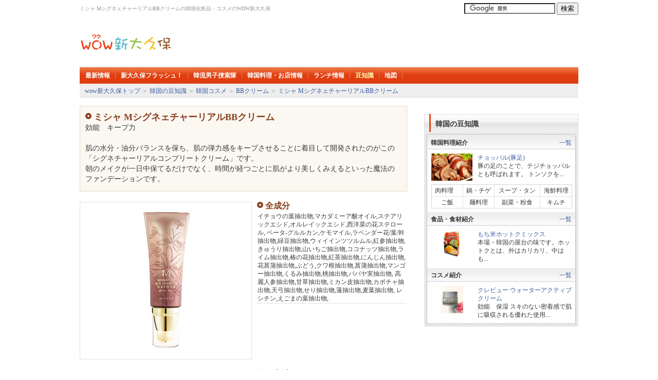

--- FILE ---
content_type: text/html; Charset=utf-8
request_url: https://www.wowsokb.jp/cosme/signaturebb/
body_size: 30124
content:

<!DOCTYPE HTML PUBLIC "-//W3C//DTD HTML 4.01 Transitional//EN"
"http://www.w3.org/TR/html4/loose.dtd">
<HTML>
	<HEAD>

	<meta http-equiv="Content-Type" content="text/html; charset=utf-8">
	<title>ミシャ MシグネェチャーリアルBBクリーム｜韓国化粧品・コスメ｜新大久保・コリアンタウン情報ならWOW新大久保</title>
	<meta http-equiv="Pragma" content="no-cache">
	<meta http-equiv="Cache-Control" content="no-cache">
	<META NAME="Keywords" CONTENT="韓国化粧品,韓国コスメ,BBクリーム,MISSHA">
	<META NAME="Description" CONTENT="韓国ブランドの多機能化粧クリーム、ミシャ MシグネェチャーリアルBBクリームの情報ページです。">
	<link rel="alternate" media="handheld" href="http://m.wowsokb.jp/mame/cosme/read/?n=signaturebb" /><link rel="alternate" media="only screen and (max-width: 640px)" href="https://s.wowsokb.jp/cosme/signaturebb" />
	<link rel="shortcut icon" href="/images/wowsokb.ico" />
	<LINK href="/css/style.css" rel=stylesheet>

	<!-- ==== dfp google banner ==== -->

	<script async='async'
	src='https://www.googletagservices.com/tag/js/gpt.js'></script>
	<script>
	  var googletag = googletag || {};
	  googletag.cmd = googletag.cmd || [];
	</script>

	<script>
	  googletag.cmd.push(function() {

		googletag.defineSlot('/10632307/sokb_SuperBanner', [728, 90], 'div-gpt-ad-1559799126794-0').addService(googletag.pubads());
		googletag.defineSlot('/10632307/sokb_RectangleBanner', [300, 250], 'div-gpt-ad-1378348378304-0').addService(googletag.pubads());


		googletag.defineSlot('/10632307/sokb_300x250_l', [300, 250], 'div-gpt-ad-1499145688665-0').addService(googletag.pubads());
		googletag.defineSlot('/10632307/sokb_300x250_r', [300, 250], 'div-gpt-ad-1499147282594-0').addService(googletag.pubads());
		googletag.pubads().enableSingleRequest();
		googletag.enableServices();
	  });
	</script>

	<!-- ==== dfp google banner ==== -->

	<script type="text/javascript" src="https://apis.google.com/js/plusone.js">{lang: 'ja'}</script>

	<script>
	  (function(i,s,o,g,r,a,m){i['GoogleAnalyticsObject']=r;i[r]=i[r]||function(){
	  (i[r].q=i[r].q||[]).push(arguments)},i[r].l=1*new Date();a=s.createElement(o),
	  m=s.getElementsByTagName(o)[0];a.async=1;a.src=g;m.parentNode.insertBefore(a,m)
	  })(window,document,'script','//www.google-analytics.com/analytics.js','ga');

	  ga('create', 'UA-12790309-15', 'auto');
	  ga('require', 'displayfeatures');
	  ga('send', 'pageview');

	</script>


<!-- Global site tag (gtag.js) - Google Analytics -->
<script async src="https://www.googletagmanager.com/gtag/js?id=G-BHD2VRJ5S9"></script>
<script>
  window.dataLayer = window.dataLayer || [];
  function gtag(){dataLayer.push(arguments);}
  gtag('js', new Date());

  gtag('config', 'G-BHD2VRJ5S9');
</script>


	</HEAD>

<script language='JavaScript'>
<!--
	function viewpic(imgnum){
		if (imgnum == "1"){
			document.getElementById("img01").style.display = "block";
		}else if(imgnum == "2"){
			document.getElementById("img01").style.display = "none";
		}else if(imgnum == "3"){
			document.getElementById("img01").style.display = "none";
		}else if(imgnum == "4"){
			document.getElementById("img01").style.display = "none";
		}
	}
//-->
</script>

<body>
<body>

<table align="center" width="970" style="margin-top:5px;">
<tr>
<td align="left" class="fonts"><h1>ミシャ MシグネェチャーリアルBBクリームの韓国化粧品・コスメのWOW新大久保</h1></td>
<td align="right"><form action="https://www.wowsokb.jp/search.asp" id="cse-search-box">
  <div>
    <input type="hidden" name="cx" value="partner-pub-1847813181958947:5897238302" />
    <input type="hidden" name="cof" value="FORID:10" />
    <input type="hidden" name="ie" value="UTF-8" />
    <input type="text" name="q" size="20" />
    <input type="submit" name="sa" value="検索" />
  </div>
</form>

<script type="text/javascript" src="https://www.google.co.jp/coop/cse/brand?form=cse-search-box&amp;lang=ja"></script></td>
<td align="right"><!--<a href="/" class="idx_link">wow新大久保</a> ｜ <a href="/user/login/" class="idx_link">ログイン</a> ｜ <a href="/user/login/" class="idx_link">会員登録</a>--></td>
</tr>
</table>
<table align="center" width="970">
<tr>
<td align="left"><a href="/"><img src="/images/logo_sub.png" border="0"></a></td>
<td align="left" style="padding:5px 0;">

<!-- /10632307/sokb_SuperBanner -->
<div id='div-gpt-ad-1559799126794-0' style='height:90px; width:728px;'> <script>
googletag.cmd.push(function() {
googletag.display('div-gpt-ad-1559799126794-0'); }); </script> </div>

</td>
</tr>
</table>

<table id="gnavi_idx"><tr><td>
<div>
<ul>
<li><a href="/news/list/" >最新情報</a></li>
<li> <a href="/flash/list/" >新大久保フラッシュ！</a></li>
<li> <a href="/ikemen/list/" >韓流男子捜索隊</a></li>
<li><a href="/shop/" >韓国料理・お店情報</a></li>
<li><a href="/tema/lunch" >ランチ情報</a></li>
<li><a href="/mame/"  class="visited">豆知識</a></li>
<li><a href="/map/" >地図</a></li>
<!--<li><a href="/hangul/top/" >韓国語</a></li>-->
</ul>
</div>
</td>
</tr></table>




<div style="margin:0 auto; width:970px; padding:4px 0; color:#949494; border-bottom:1px solid #DEDEDE; background:#EEEEEE;">
<div style="margin-left:10px;"><a href="/">wow新大久保トップ</a> ＞ <a href="/mame/">韓国の豆知識</a> ＞ <a href="/cosme/">韓国コスメ</a> ＞ <a href="/cosme/bbcream/list/">BBクリーム</a> ＞ <a href="/cosme/signaturebb/">ミシャ MシグネェチャーリアルBBクリーム</a></div>
</div>

<br>

<table width="970" align="center">
<tr>
        <td width="670" valign="top"> 
		
          <!-- レシピ　-->

<div class="recipe-view">
<div class="recipe_info">
<p><h1>ミシャ MシグネェチャーリアルBBクリーム</h1></p>
<p><h2>効能　キープ力<br>
<br>
肌の水分・油分バランスを保ち、肌の弾力感をキープさせることに着目して開発されたのがこの「シグネチャーリアルコンプリートクリーム」です。<br>
朝のメイクが一日中保てるだけでなく、時間が経つごとに肌がより美しくみえるといった魔法のファンデーションです。</h2></p>
</div> 
<!--<p>調理時間： 15分    カロリー：288 Kcal </p>-->
<form name="wowsokb">
<table width="635" style="margin-top:20px;">
<tr>
<td width="335" valign="top" align="center">
<div style="border:1px solid #E0E0E0; ">
<div style="padding-bottom:5px ">

<img src="/upload/cosme/5/1.jpg" id="img01" style="display:block" >

</div>

</div>
</td>
<td align="left" valign="top">
<div class="recipe_ingredients">
<p>全成分</p>
  <ul>
 <li>イチョウの葉抽出物,マカダミーア酸オイル,ステアリックエシド,オルレイックエシド,西洋菜の花ステロール, ベータ-グルルカン,ケモマイル,ラベンダー花/葉/幹抽出物,緑豆抽出物,ウィイインツツルムル,紅参抽出物, きゅうり抽出物,山いちご抽出物,ココナッツ抽出物,ライム抽出物,椿の花抽出物,紅茶抽出物,にんじん抽出物, 花菖蒲抽出物,ぶどう,クワ根抽出物,菖蒲抽出物,マンゴー抽出物,くるみ抽出物,桃抽出物,パパヤ実抽出物, 高麗人参抽出物,甘草抽出物,ミカン皮抽出物,カボチャ抽出物,天弓抽出物,せり抽出物,蓮抽出物,麦葉抽出物, レシチン,えごまの葉抽出物,</li>
  </ul>
</div>

</td>
</tr>
</table>
</form>
<div class="recipe_step1">
<p>ミシャ MシグネェチャーリアルBBクリームの使用方法</p>
１、朝のお手入れの最後に１プッシュ手に取り、<br>
　　顔の内側から外側へと伸ばします。<br>
２、気になる部分にさらに少量重ねづけし指先でたたきこみます。<br>
３、最後に両手で頬を包み、肌になじませます。

</div>

<p class="recipe_tip_title">「ミシャ MシグネェチャーリアルBBクリーム」とは？</p>
<p class="recipe_tip_txt">SPF25 PA＋＋<br>
カラー <br>
No.21 明るいピンクベージュ<br>
No.23 シックベージュ <br>
容量 45g</p>

<div class="recipe_step3"><p>その他のコスメ</p></div>
<div class="recipe_step3_img">
        <ul class="li">
        
			<li>
			
			<table height="105" valign="middle"><tr><td><a href="/cosme/perfectbbcream/" ><img src="/upload/cosme/76/1.jpg" alt="グレースアンドルケレ avid パーフェクトBBクリーム ライトベージュ" height='105' /></a></td></tr></table>
			
			<span><a href="/cosme/perfectbbcream/">グレースアンドルケレ avid パーフェクトBBクリーム ライトベージュ</a></span>
			</li>
	
			<li>
			
			<table height="105" valign="middle"><tr><td><a href="/cosme/drjartagexbb/" ><img src="/upload/cosme/65/1.jpg" alt="ドクタージャルト エイジ－エックス プラチナ BBクリーム" height='105' /></a></td></tr></table>
			
			<span><a href="/cosme/drjartagexbb/">ドクタージャルト エイジ－エックス プラチナ BBクリーム</a></span>
			</li>
	
			<li>
			
			<table height="105" valign="middle"><tr><td><a href="/cosme/bbmagic/" ><img src="/upload/cosme/6/1.jpg" alt="エチュードハウス BBマジッククリーム" width='105' /></a></td></tr></table>
			
			<span><a href="/cosme/bbmagic/">エチュードハウス BBマジッククリーム</a></span>
			</li>
	
			<li>
			
			<table height="105" valign="middle"><tr><td><a href="/cosme/waterfusebb/" ><img src="/upload/cosme/68/1.jpg" alt="ドクタージャルト モスト モイスト ウォーター ヒューズ BB" height='105' /></a></td></tr></table>
			
			<span><a href="/cosme/waterfusebb/">ドクタージャルト モスト モイスト ウォーター ヒューズ BB</a></span>
			</li>
	
		</ul>
</div>
	<!-- ========  Google   ======== -->
	<table width="98%" height="260"cellpadding="5" cellspacing="0" bgcolor="#CCCCCC">
		<tr>
			<td width="310" bgcolor="#FFFFFF" align="left" style="padding-top:3px;padding-left:0px;">

				<!-- /10632307/sokb_300x250_l -->
				<div id='div-gpt-ad-1499145688665-0' style='height:250px; width:300px;'> <script>
				googletag.cmd.push(function() {
				googletag.display('div-gpt-ad-1499145688665-0'); }); </script> </div>

			</td>
			<td bgcolor="#FFFFFF" align="left" style="padding-top:3px;padding-left:8px;">

				<!-- /10632307/sokb_300x250_r -->
				<div id='div-gpt-ad-1499147282594-0' style='height:250px; width:300px;'> <script>
				googletag.cmd.push(function() {
				googletag.display('div-gpt-ad-1499147282594-0'); }); </script> </div>

			</td>
		</tr>
	</table>
	<!-- ========  Google   ======== -->

</div>



</td>


<!-- start:right -->
<td width="300" valign="top" >
	<!-- google -->
	
	<div id='div-gpt-ad-1378348378304-0' >
		<script type='text/javascript'>
			googletag.cmd.push(function() {
			googletag.display('div-gpt-ad-1378348378304-0'); }); 
		</script>
	</div>
<br>
				
<div style="width: 278px; background-image: url(/images/idx_menu_gry1.gif); background-repeat: repeat-x;font-size:14px; font-weight:bold; padding: 12px 0 7px 22px;text-align:left;">韓国の豆知識</div>
<div style="padding:5px; background-image: url(/images/bg_img2.gif);width:290px;">
<div style="background:#FFFFFF; border:1px solid #BFBFBF; ">
<table width="100%">
<tr>
<td width="60%" style="background-image: url(/images/mame_menu.gif); padding:7px;" align="left"><strong>韓国料理紹介</strong></td>
<td width="40%" style="background-image: url(/images/mame_menu.gif); padding:7px;"class="more" align="right"><a href="/recipe/">一覧</a></td>
</tr>
</table>
<div style="padding:6px 6px 6px 8px;">
		<table width="100%">

            <tr> 
              <td width="80" align="center" valign="top"><a href="/recipe/jokbal/"><img src="/upload/cuisine/67/3.jpg" width='80' border="0"></a></td>
              <td style="padding-left:10px;" valign="top" align="left"> <a href="/recipe/jokbal/">チョッパル(豚足) </a><p>豚の足のことで、テジチョッパルとも呼ばれます。
トンソクを...</p></td>
            </tr>

          </table>
             <table width="100%" class="tb_center" style="margin-top:7px;">
              <tr> 
                <td onclick="location.href='/recipe/meat/list/'" style="background-Color: #FFFFFF; cursor:pointer;" onmouseover="style.backgroundColor='#EEEEEE';style.color = '#424242';" onmouseout="style.backgroundColor='#FFFFFF';style.color = '#424242';">肉料理　</td>
                <td onclick="location.href='/recipe/pot/list/'" style="background-Color: #FFFFFF; cursor:pointer;" onmouseover="style.backgroundColor='#EEEEEE';style.color = '#424242';" onmouseout="style.backgroundColor='#FFFFFF';style.color = '#424242';">鍋・チゲ</td>
                <td onclick="location.href='/recipe/soup/list/'" style="background-Color: #FFFFFF; cursor:pointer;" onmouseover="style.backgroundColor='#EEEEEE';style.color = '#424242';" onmouseout="style.backgroundColor='#FFFFFF';style.color = '#424242';">スープ・タン</td>
                <td onclick="location.href='/recipe/seafood/list/'" style="background-Color: #FFFFFF; cursor:pointer;" onmouseover="style.backgroundColor='#EEEEEE';style.color = '#424242';" onmouseout="style.backgroundColor='#FFFFFF';style.color = '#424242';">海鮮料理</td>
                </tr>
               <tr> 
                <td onclick="location.href='/recipe/rice/list/'" style="background-Color: #FFFFFF; cursor:pointer; " onmouseover="style.backgroundColor='#EEEEEE';style.color = '#424242';" onmouseout="style.backgroundColor='#FFFFFF';style.color = '#424242';">ご飯</td>
                <td onclick="location.href='/recipe/noodle/list/'" style="background-Color: #FFFFFF; cursor:pointer; " onmouseover="style.backgroundColor='#EEEEEE';style.color = '#424242';" onmouseout="style.backgroundColor='#FFFFFF';style.color = '#424242';">麺料理</td>
                <td onclick="location.href='/recipe/side/list/'" style="background-Color: #FFFFFF; cursor:pointer; " onmouseover="style.backgroundColor='#EEEEEE';style.color = '#424242';" onmouseout="style.backgroundColor='#FFFFFF';style.color = '#424242';">副菜・粉食</td>
                <td onclick="location.href='/recipe/kimchi/list/'" style="background-Color: #FFFFFF; cursor:pointer;" onmouseover="style.backgroundColor='#EEEEEE';style.color = '#424242';" onmouseout="style.backgroundColor='#FFFFFF';style.color = '#424242';">キムチ</td>
              </tr>
            </table>
</div>
		  
<table width="100%">
          <tr> 
            <td width="60%" style="background-image: url(/images/mame_menu.gif); padding:7px;" align="left"><strong>食品・食材紹介</strong></td>
            <td width="40%" style="background-image: url(/images/mame_menu.gif); padding:7px;"class="more" align="right"><a href="/food/">一覧</a></td>
          </tr>
        </table>
<div style="padding:6px 6px 6px 8px;">
		<table width="100%">

            <tr> 
              <td width="80" align="center" valign="top"><a href="/food/chapsalhodduck/"><img src="/upload/food/91/1.jpg" height='53' border="0"></a></td>
              <td style="padding-left:10px;" valign="top" align="left"> <a href="/food/chapsalhodduck/">もち米ホットクミックス </a><p>本場・韓国の屋台の味です。ホットクとは、外はカリカリ、中はも...</p></td>
            </tr>

          </table>
</div>
		
		
<table width="100%">
          <tr> 
            <td width="60%" style="background-image: url(/images/mame_menu.gif); padding:7px;" align="left"><strong>コスメ紹介</strong></td>
            <td width="40%" style="background-image: url(/images/mame_menu.gif); padding:7px;"class="more" align="right"><a href="/cosme/">一覧</a></td>
          </tr>
        </table>
<div style="padding:6px 6px 6px 8px;">
		<table width="100%">

            <tr> 
              <td width="80" align="center" valign="top"><a href="/cosme/weteractive/"><img src="/upload/cosme/16/1.jpg" height='53' border="0"></a></td>
              <td style="padding-left:10px;" valign="top" align="left"> <a href="/cosme/weteractive/">クレビュー ウォーターアクティブクリーム </a><p>効能　保湿

スキのない密着感で肌に吸収される優れた使用...</p></td>
            </tr>

          </table>
</div>
      </div>
</div>				
				
	<div style="width:300px;float:right; margin-top:15px;">
<!-- sokb_ru_Rectangle -->
<script type='text/javascript'>
GA_googleFillSlot("sokb_ru_Rectangle");
</script>
</div>
</td>
</tr>
</table>

</div>


<div class="puchi_sub" style="margin-top:12px;">コスメ一覧</div>
<table width="970" align="center">
<tr align="left" valign="top">
        <td width="242" style="line-height:20px; padding:10px;border:1px solid #EEEEEE;">
		
		<!-- BBクリーム -->
		
		<p class="recipe_categorymenu"><a href="/cosme/bbcream/list/">BBクリーム</a></p>
		
				
		・ <a href="/cosme/sinbb/">ミシャ チョボヤンBBクリーム</a><br>
			
		・ <a href="/cosme/crebeaubb/">クレビュー BBクリーム</a><br>
			
		・ <a href="/cosme/handsbb/">ハンスキン プレミアムスーパーマジッ...</a><br>
			
		・ <a href="/cosme/signaturebb/">ミシャ MシグネェチャーリアルBBク...</a><br>
			
		・ <a href="/cosme/bbmagic/">エチュードハウス BBマジッククリー...</a><br>
			
		・ <a href="/cosme/mperfectcoverbb/">ミシャ MパーフェクトBBクリーム</a><br>
			
		・ <a href="/cosme/msignaturebb/">ミシャ シグネチャーBBクリーム</a><br>
			
		・ <a href="/cosme/drjartagexbb/">ドクタージャルト エイジ－エックス ...</a><br>
			
		・ <a href="/cosme/drjart3dbb/">ドクタージャルト リジェネ BB 3...</a><br>
			
		・ <a href="/cosme/waterfusebb/">ドクタージャルト モスト モイスト ...</a><br>
			
		・ <a href="/cosme/retinox8bb/">エンプラニ レチノバイエイト リンク...</a><br>
			
		・ <a href="/cosme/aquamoistybb/">エンプラニ オールザットBB クリー...</a><br>
			
		・ <a href="/cosme/perfectbbcream/">グレースアンドルケレ avid パー...</a><br>
			
		
				<p>&nbsp;</p>
		<!-- ヘアー -->
				
		<p class="recipe_categorymenu"><a href="/cosme/hair/list/">Hairケア</a></p>
			   
		・ <a href="/cosme/hairserum/">クレビュー リペアヘアセラム</a><br>
		・ <a href="/cosme/crebeauhairshampoo/">クレビュー リペアヘアシャンプー</a><br>
		
				<p>&nbsp;</p>
		
		<!-- メイク -->
		
		<p class="recipe_categorymenu"><a href="/cosme/hair/list/">メイク</a></p>
			   
		・ <a href="/cosme/haskinuvwhite/">ハンスキン UVサンプロテクションパ...</a><br>
		・ <a href="/cosme/bbmagicpact/">エチュードハウス BBマジックパクト</a><br>
		・ <a href="/cosme/mizudappuri2/">エチュードハウス コラーゲン美容液イ...</a><br>
		
		
		</td> 
		
		       
		<td width="242" style="line-height:20px; padding:10px;border:1px solid #EEEEEE;">
		
		<!-- クレンジング・洗顔　-->
		
		<p class="recipe_categorymenu"><a href="/cosme/cleansing/list/">クレンジング・洗顔</a></p>
				
		・ <a href="/cosme/eyemakeremover/">ミシャ ホワイトリップ＆アイメイクア...</a><br>
		・ <a href="/cosme/applecleanoil/">イニスフリー アップルジューシー ク...</a><br>
		・ <a href="/cosme/berrycleasing/">トニーモリー ベリーベリーニュートリ...</a><br>
		・ <a href="/cosme/cleansinggel/">クレビュー ピュリファイングクレンジ...</a><br>
		・ <a href="/cosme/applejuicy/">イニスフリー アップルジューシーディ...</a><br>
		・ <a href="/cosme/clchocolate/">ミシャ クリーミーラテ クレンジング...</a><br>
		・ <a href="/cosme/danahancleansing/">ダナハン クレンジングクリーム</a><br>
				<p>&nbsp;</p>
		
		<!-- 日焼け止め -->
				
		<p class="recipe_categorymenu"><a href="/cosme/hair/list/">日焼け止め</a></p>
			   
		・ <a href="/cosme/spf/">クリオ ウルトラ ハイ サンブロック</a><br>
		
				<p>&nbsp;</p>
		<!-- 香水 -->
				
		<p class="recipe_categorymenu"><a href="/cosme/hair/list/">香水</a></p>
			   
		・ <a href="/cosme/lipperfume/">エチュードハウス リップパフューム</a><br>
		
		
		</td>  
		
		      
		<td width="242" style="line-height:20px; padding:10px;border:1px solid #EEEEEE;">
		
		<!-- スキンケア -->
		
		<p class="recipe_categorymenu"><a href="/cosme/skin/list/">スキンケア</a></p> 
			   
		・ <a href="/cosme/itsskin/">イッツスキン MDフォーミュラーセル...</a><br>
		・ <a href="/cosme/weteractive/">クレビュー ウォーターアクティブクリ...</a><br>
		・ <a href="/cosme/itsskinvitaminc/">イッツスキン ビタミンＣフィラーＥＸ</a><br>
		・ <a href="/cosme/crebeauessence/">クレビュー モイスチャライジング セ...</a><br>
		・ <a href="/cosme/moistfull/">エチュードハウス コラーゲンモイスト...</a><br>
		・ <a href="/cosme/crebeautoner/">クレビュー リフレッシングトナー化粧...</a><br>
		・ <a href="/cosme/chouhoyo/">ミシャ チョボヤンクリーム</a><br>
		・ <a href="/cosme/collagenmoistfull/">エチュードハウス モイストフルコラー...</a><br>
		・ <a href="/cosme/misshatyouhoyou/">ミシャ チョボヤン美容液</a><br>
		・ <a href="/cosme/daycream/">クレビュー リフレッシングデイクリー...</a><br>
		・ <a href="/cosme/massagecream/">クレビュー  ピュリファイングマッサ...</a><br>
		・ <a href="/cosme/sarome/">サイムダン サロメ スキントナー</a><br>
		・ <a href="/cosme/refiningwater/">サイムダン リファイニング ウォータ...</a><br>
		・ <a href="/cosme/refiningcream/">サイムダン リファイニング クリーム</a><br>
		・ <a href="/cosme/refiningeyecream/">サイムダン リファイニング アイクリ...</a><br>
		・ <a href="/cosme/elasticcream/">サイムダン サロメ エラスティック ...</a><br>
		・ <a href="/cosme/extrarefiningcream/">サイムダン エキストラ リファイニン...</a><br>
				<p>&nbsp;</p>
		<!-- Bodyケア -->
		
		<p class="recipe_categorymenu"><a href="/cosme/body/list/">Bodyケア</a></p>
			   
		・ <a href="/cosme/bodycreanser/">クレビュー リファイングボディクレン...</a><br>
		・ <a href="/cosme/richbutter/">エチュードハウス リッチバター ヒー...</a><br>
		・ <a href="/cosme/bodysoother/">クレビュー モイスチャライジングボデ...</a><br>
		
		
		</td>        
		
		
		<td width="244" style="line-height:20px; padding:10px;border:1px solid #EEEEEE;">
		
		<!-- パック・マスク -->
				
		<p class="recipe_categorymenu"><a href="/cosme/hair/list/">パック・マスク</a></p>
			   
		・ <a href="/cosme/celltoxmasksheet/">イッツスキン MDフォーミュラーセル...</a><br>
		・ <a href="/cosme/maskq10/">ミシャ　リアル エッセンシャル シー...</a><br>
		・ <a href="/cosme/acid/">ミシャ リアルエッセンシャルシートマ...</a><br>
		・ <a href="/cosme/dermalacerola/">ダーマル コラーゲンシートマスク ア...</a><br>
		・ <a href="/cosme/dermalpotato/">ダーマル コラーゲンシートマスク ジ...</a><br>
		・ <a href="/cosme/dermalapple/">ダーマル コラーゲンシートマスク リ...</a><br>
		・ <a href="/cosme/ceramide/">ミシャ リアルエッセンシャルシートマ...</a><br>
		・ <a href="/cosme/dermalaqua/">ダーマル コラーゲンシートマスク ア...</a><br>
		・ <a href="/cosme/dermalgreentea/">ダーマル コラーゲンシートマスク 緑...</a><br>
		・ <a href="/cosme/maskvitaminc/">エチュードハウス エッセンスマスク　...</a><br>
		・ <a href="/cosme/handbouhuct/">エチュードハウス ハンドブーケリッチ...</a><br>
		・ <a href="/cosme/tangetinebrightening/">イニスフリー タンジェリンブライトニ...</a><br>
		・ <a href="/cosme/dermalcollagenmask/">ダーマル コラーゲンシートマスク コ...</a><br>
		・ <a href="/cosme/dermalherbmask/">ダーマル コラーゲンシートマスク ハ...</a><br>
		・ <a href="/cosme/hyaluronicacid/">ミシャ リアルエッセンシャルシートマ...</a><br>
		・ <a href="/cosme/dermalkiwi/">ダーマル コラーゲンシートマスク キ...</a><br>
		・ <a href="/cosme/tonycollagen/">トニーモリー プレミアムハイドロジェ...</a><br>
		・ <a href="/cosme/tonymolytomato/">トリーモリー トマトックス ブライト...</a><br>
		・ <a href="/cosme/dermalvitaminmask/">ダーマル コラーゲンシートマスク ビ...</a><br>
		・ <a href="/cosme/hyarowrapping/">エチュードハウス ハイドロラッピング...</a><br>
		・ <a href="/cosme/kinginka/">トニーモリー 漢方シートマスク　金銀...</a><br>
		・ <a href="/cosme/innisreealoe/">イニスフリー アロエスディングシート...</a><br>
		・ <a href="/cosme/dermalricebram/">ダーマル コラーゲンシートマスク 米...</a><br>
		・ <a href="/cosme/dermalwhite/">ダーマル コラーゲンシートマスク 美...</a><br>
		・ <a href="/cosme/pomegranatezakuro/">エチュードハウス ナチュラルシートマ...</a><br>
		・ <a href="/cosme/oatmeal/">イニスフリー ナチュラルエッセンシャ...</a><br>
		・ <a href="/cosme/dermalroyaljelly/">ダーマル コラーゲンシートマスク ロ...</a><br>
		・ <a href="/cosme/innisfreeavocado/">イニスフリー ナチュラルエッセンシャ...</a><br>
		・ <a href="/cosme/placentapeal/">クレビュー エッセンスマスクシート</a><br>
		・ <a href="/cosme/cottonysheepmask/">トニーモリー コットンエッセンス ミ...</a><br>
		・ <a href="/cosme/sansopack/">エチュードハウス マジック酵素パック...</a><br>
		
		
		
		</td>        
</tr>
</table>

</div>


<!-- Start:footer =======================================================-->
<div style="clear:both;padding-top:30px;width:970px;margin: 0 auto;">
	<!--<div style="text-align:center;">wow新大久保の記事や写真の無断転載・複製を一切禁じます。</div>-->

	<div class="footer_fonts" style="text-align:center; border-top:1px dotted #C0C0C0;">
	ミシャ MシグネェチャーリアルBBクリーム韓国コスメ・化粧品の新大久保コリアンタウンのWOW新大久保│ミシャ MシグネェチャーリアルBBクリーム韓国コスメ・化粧品の詳細ページです。<br>WOW新大久保コリアンタウンでは韓国料理、コスメ、ランチ、地図、クーポン、おすすめ、ランキングを配信してます。
		<div class="topicpath">
			<a href="https://www.wowkorea.jp/" class="topicpath" target="_blank">韓国ドラマ・韓流ドラマ</a> | 
			<a href="https://www.wowkpop.jp/" class="topicpath" target="_blank">KPOP</a> | 
			<a href="https://www.wowkorea.jp/profile/music/" class="topicpath" target="_blank">kpop・韓流プロフィール</a> | 
			<a href="https://www.wowsokb.jp/" class="topicpath" target="_blank">新大久保コリアンタウン</a> | 
			<a href="https://www.wowkankokugo.jp/" class="topicpath" target="_blank">韓国語・ハングル</a> | 
			<a href="https://www.wowseoul.jp/" class="topicpath" target="_blank">韓国旅行</a> | 
			<a href="https://www.wowgame.jp/" class="topicpath" target="_blank">無料ゲーム</a> | 
			<a href="https://www.kakkun.jp/" class="topicpath" target="_blank">キッズゲーム</a> | 
			<a href="https://www.escapeclub.jp/" class="topicpath" target="_blank">脱出ゲーム</a> | 
			<a href="https://www.wowgirls.jp/" class="topicpath" target="_blank">着せ替えゲーム</a> | 
			<a href="https://www.thegame.jp/" class="topicpath" target="_blank">オンラインゲーム</a> | 
			<a href="https://www.nonotore.jp/" class="topicpath" target="_blank">脳トレゲーム</a> | 
			<a href="https://www.wowneta.jp/" class="topicpath" target="_blank">ワウネタ海外生活</a>
		</div>
	</div>

	<div style="border-top:3px solid #C0C0C0;margin-bottom:10px;">

	<div style="text-align:center; border-bottom:1px solid #DBDBDB; padding:5px ">
		<a href="/sub/company_info.asp" class="footer">会社紹介</a>　｜　<a href="/sub/pravacy.asp" class="footer">プライバシーポリシー</a>　｜　<a href="/sub/use_rule.asp" class="footer">利用規約</a>　｜　
<b>お問い合わせ<img src="/images/mail-biz.png" align="absmiddle"></b>
	</div>

	<div style="margin-top:5px; text-align:center;"><a href=" /cosme/cosme.asp?url=cosme/signaturebb/ " class="footer_fonts">新大久保・コリアンタウン情報のWOW新大久保</a><div>
	<div style="margin-top:5px; text-align:center ">Copyright(C) 2004-2026 AISE Inc. All Rights Reserved.　 </div>
	</div>
</div>
<!-- End:footer =======================================================-->
<script type="text/javascript">
<!--
function returnEventFalse() { 	
	event.returnValue = false; 
}  
function returnEventTrue() { 	
	event.returnValue = true; 
}  
function returnEventStatus() { 	
	return true; 
} 
/*  
document.onmouseover	= returnEventStatus; 
document.onmouseout	= returnEventStatus;  
document.oncontextmenu = function () {return false;}
document.ondragstart	= returnEventFalse; 
document.onselectstart	= returnEventFalse; 
*/
//-->
</script>

</body>
</html>



--- FILE ---
content_type: text/html; charset=utf-8
request_url: https://www.google.com/recaptcha/api2/aframe
body_size: 101
content:
<!DOCTYPE HTML><html><head><meta http-equiv="content-type" content="text/html; charset=UTF-8"></head><body><script nonce="76HR1QswPmRHR5QTekcSwA">/** Anti-fraud and anti-abuse applications only. See google.com/recaptcha */ try{var clients={'sodar':'https://pagead2.googlesyndication.com/pagead/sodar?'};window.addEventListener("message",function(a){try{if(a.source===window.parent){var b=JSON.parse(a.data);var c=clients[b['id']];if(c){var d=document.createElement('img');d.src=c+b['params']+'&rc='+(localStorage.getItem("rc::a")?sessionStorage.getItem("rc::b"):"");window.document.body.appendChild(d);sessionStorage.setItem("rc::e",parseInt(sessionStorage.getItem("rc::e")||0)+1);localStorage.setItem("rc::h",'1769022549838');}}}catch(b){}});window.parent.postMessage("_grecaptcha_ready", "*");}catch(b){}</script></body></html>

--- FILE ---
content_type: text/css
request_url: https://www.wowsokb.jp/css/style.css
body_size: 100
content:
/* CSS Document */

@import url("/css/style_win_body.css");
@import url("/css/style_sokb.css");
